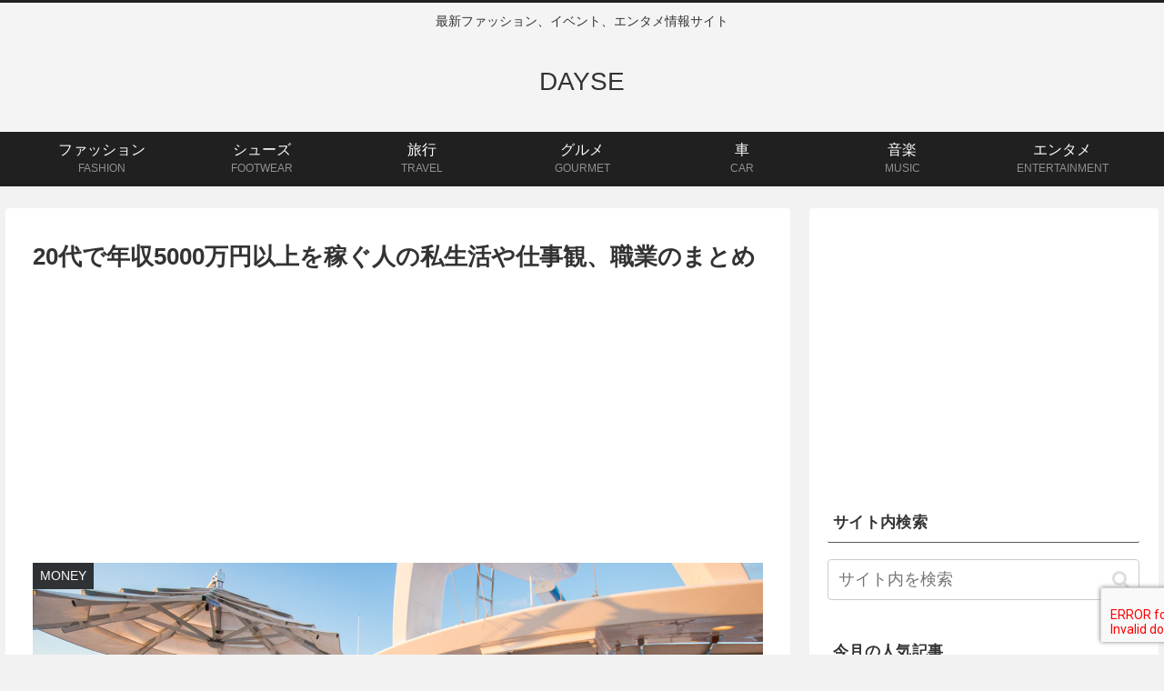

--- FILE ---
content_type: text/html; charset=utf-8
request_url: https://www.google.com/recaptcha/api2/aframe
body_size: -249
content:
<!DOCTYPE HTML><html><head><meta http-equiv="content-type" content="text/html; charset=UTF-8"></head><body><script nonce="vcbkd50kT-ulD0qsAjcZbg">/** Anti-fraud and anti-abuse applications only. See google.com/recaptcha */ try{var clients={'sodar':'https://pagead2.googlesyndication.com/pagead/sodar?'};window.addEventListener("message",function(a){try{if(a.source===window.parent){var b=JSON.parse(a.data);var c=clients[b['id']];if(c){var d=document.createElement('img');d.src=c+b['params']+'&rc='+(localStorage.getItem("rc::a")?sessionStorage.getItem("rc::b"):"");window.document.body.appendChild(d);sessionStorage.setItem("rc::e",parseInt(sessionStorage.getItem("rc::e")||0)+1);localStorage.setItem("rc::h",'1769593749112');}}}catch(b){}});window.parent.postMessage("_grecaptcha_ready", "*");}catch(b){}</script></body></html>